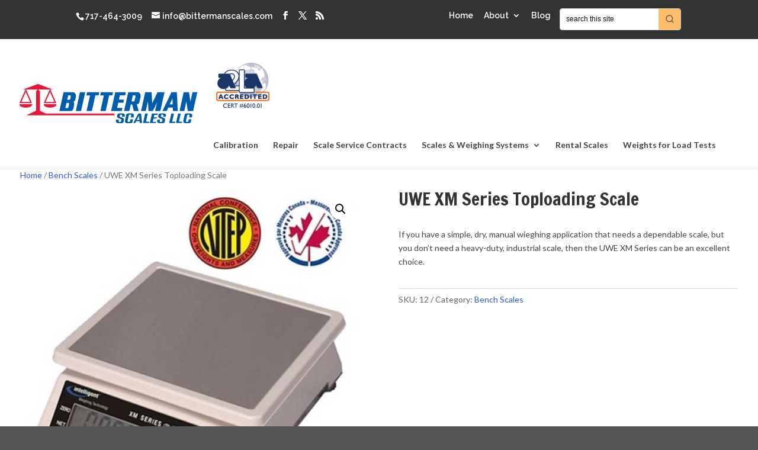

--- FILE ---
content_type: text/html; charset=utf-8
request_url: https://www.google.com/recaptcha/api2/anchor?ar=1&k=6LelSIwUAAAAAAS4FJ3AXTjE5Jydqf9GYs82Q6Hx&co=aHR0cHM6Ly93d3cuYml0dGVybWFuc2NhbGVzLmNvbTo0NDM.&hl=en&v=PoyoqOPhxBO7pBk68S4YbpHZ&size=normal&anchor-ms=20000&execute-ms=30000&cb=9eyldhkn3y98
body_size: 49453
content:
<!DOCTYPE HTML><html dir="ltr" lang="en"><head><meta http-equiv="Content-Type" content="text/html; charset=UTF-8">
<meta http-equiv="X-UA-Compatible" content="IE=edge">
<title>reCAPTCHA</title>
<style type="text/css">
/* cyrillic-ext */
@font-face {
  font-family: 'Roboto';
  font-style: normal;
  font-weight: 400;
  font-stretch: 100%;
  src: url(//fonts.gstatic.com/s/roboto/v48/KFO7CnqEu92Fr1ME7kSn66aGLdTylUAMa3GUBHMdazTgWw.woff2) format('woff2');
  unicode-range: U+0460-052F, U+1C80-1C8A, U+20B4, U+2DE0-2DFF, U+A640-A69F, U+FE2E-FE2F;
}
/* cyrillic */
@font-face {
  font-family: 'Roboto';
  font-style: normal;
  font-weight: 400;
  font-stretch: 100%;
  src: url(//fonts.gstatic.com/s/roboto/v48/KFO7CnqEu92Fr1ME7kSn66aGLdTylUAMa3iUBHMdazTgWw.woff2) format('woff2');
  unicode-range: U+0301, U+0400-045F, U+0490-0491, U+04B0-04B1, U+2116;
}
/* greek-ext */
@font-face {
  font-family: 'Roboto';
  font-style: normal;
  font-weight: 400;
  font-stretch: 100%;
  src: url(//fonts.gstatic.com/s/roboto/v48/KFO7CnqEu92Fr1ME7kSn66aGLdTylUAMa3CUBHMdazTgWw.woff2) format('woff2');
  unicode-range: U+1F00-1FFF;
}
/* greek */
@font-face {
  font-family: 'Roboto';
  font-style: normal;
  font-weight: 400;
  font-stretch: 100%;
  src: url(//fonts.gstatic.com/s/roboto/v48/KFO7CnqEu92Fr1ME7kSn66aGLdTylUAMa3-UBHMdazTgWw.woff2) format('woff2');
  unicode-range: U+0370-0377, U+037A-037F, U+0384-038A, U+038C, U+038E-03A1, U+03A3-03FF;
}
/* math */
@font-face {
  font-family: 'Roboto';
  font-style: normal;
  font-weight: 400;
  font-stretch: 100%;
  src: url(//fonts.gstatic.com/s/roboto/v48/KFO7CnqEu92Fr1ME7kSn66aGLdTylUAMawCUBHMdazTgWw.woff2) format('woff2');
  unicode-range: U+0302-0303, U+0305, U+0307-0308, U+0310, U+0312, U+0315, U+031A, U+0326-0327, U+032C, U+032F-0330, U+0332-0333, U+0338, U+033A, U+0346, U+034D, U+0391-03A1, U+03A3-03A9, U+03B1-03C9, U+03D1, U+03D5-03D6, U+03F0-03F1, U+03F4-03F5, U+2016-2017, U+2034-2038, U+203C, U+2040, U+2043, U+2047, U+2050, U+2057, U+205F, U+2070-2071, U+2074-208E, U+2090-209C, U+20D0-20DC, U+20E1, U+20E5-20EF, U+2100-2112, U+2114-2115, U+2117-2121, U+2123-214F, U+2190, U+2192, U+2194-21AE, U+21B0-21E5, U+21F1-21F2, U+21F4-2211, U+2213-2214, U+2216-22FF, U+2308-230B, U+2310, U+2319, U+231C-2321, U+2336-237A, U+237C, U+2395, U+239B-23B7, U+23D0, U+23DC-23E1, U+2474-2475, U+25AF, U+25B3, U+25B7, U+25BD, U+25C1, U+25CA, U+25CC, U+25FB, U+266D-266F, U+27C0-27FF, U+2900-2AFF, U+2B0E-2B11, U+2B30-2B4C, U+2BFE, U+3030, U+FF5B, U+FF5D, U+1D400-1D7FF, U+1EE00-1EEFF;
}
/* symbols */
@font-face {
  font-family: 'Roboto';
  font-style: normal;
  font-weight: 400;
  font-stretch: 100%;
  src: url(//fonts.gstatic.com/s/roboto/v48/KFO7CnqEu92Fr1ME7kSn66aGLdTylUAMaxKUBHMdazTgWw.woff2) format('woff2');
  unicode-range: U+0001-000C, U+000E-001F, U+007F-009F, U+20DD-20E0, U+20E2-20E4, U+2150-218F, U+2190, U+2192, U+2194-2199, U+21AF, U+21E6-21F0, U+21F3, U+2218-2219, U+2299, U+22C4-22C6, U+2300-243F, U+2440-244A, U+2460-24FF, U+25A0-27BF, U+2800-28FF, U+2921-2922, U+2981, U+29BF, U+29EB, U+2B00-2BFF, U+4DC0-4DFF, U+FFF9-FFFB, U+10140-1018E, U+10190-1019C, U+101A0, U+101D0-101FD, U+102E0-102FB, U+10E60-10E7E, U+1D2C0-1D2D3, U+1D2E0-1D37F, U+1F000-1F0FF, U+1F100-1F1AD, U+1F1E6-1F1FF, U+1F30D-1F30F, U+1F315, U+1F31C, U+1F31E, U+1F320-1F32C, U+1F336, U+1F378, U+1F37D, U+1F382, U+1F393-1F39F, U+1F3A7-1F3A8, U+1F3AC-1F3AF, U+1F3C2, U+1F3C4-1F3C6, U+1F3CA-1F3CE, U+1F3D4-1F3E0, U+1F3ED, U+1F3F1-1F3F3, U+1F3F5-1F3F7, U+1F408, U+1F415, U+1F41F, U+1F426, U+1F43F, U+1F441-1F442, U+1F444, U+1F446-1F449, U+1F44C-1F44E, U+1F453, U+1F46A, U+1F47D, U+1F4A3, U+1F4B0, U+1F4B3, U+1F4B9, U+1F4BB, U+1F4BF, U+1F4C8-1F4CB, U+1F4D6, U+1F4DA, U+1F4DF, U+1F4E3-1F4E6, U+1F4EA-1F4ED, U+1F4F7, U+1F4F9-1F4FB, U+1F4FD-1F4FE, U+1F503, U+1F507-1F50B, U+1F50D, U+1F512-1F513, U+1F53E-1F54A, U+1F54F-1F5FA, U+1F610, U+1F650-1F67F, U+1F687, U+1F68D, U+1F691, U+1F694, U+1F698, U+1F6AD, U+1F6B2, U+1F6B9-1F6BA, U+1F6BC, U+1F6C6-1F6CF, U+1F6D3-1F6D7, U+1F6E0-1F6EA, U+1F6F0-1F6F3, U+1F6F7-1F6FC, U+1F700-1F7FF, U+1F800-1F80B, U+1F810-1F847, U+1F850-1F859, U+1F860-1F887, U+1F890-1F8AD, U+1F8B0-1F8BB, U+1F8C0-1F8C1, U+1F900-1F90B, U+1F93B, U+1F946, U+1F984, U+1F996, U+1F9E9, U+1FA00-1FA6F, U+1FA70-1FA7C, U+1FA80-1FA89, U+1FA8F-1FAC6, U+1FACE-1FADC, U+1FADF-1FAE9, U+1FAF0-1FAF8, U+1FB00-1FBFF;
}
/* vietnamese */
@font-face {
  font-family: 'Roboto';
  font-style: normal;
  font-weight: 400;
  font-stretch: 100%;
  src: url(//fonts.gstatic.com/s/roboto/v48/KFO7CnqEu92Fr1ME7kSn66aGLdTylUAMa3OUBHMdazTgWw.woff2) format('woff2');
  unicode-range: U+0102-0103, U+0110-0111, U+0128-0129, U+0168-0169, U+01A0-01A1, U+01AF-01B0, U+0300-0301, U+0303-0304, U+0308-0309, U+0323, U+0329, U+1EA0-1EF9, U+20AB;
}
/* latin-ext */
@font-face {
  font-family: 'Roboto';
  font-style: normal;
  font-weight: 400;
  font-stretch: 100%;
  src: url(//fonts.gstatic.com/s/roboto/v48/KFO7CnqEu92Fr1ME7kSn66aGLdTylUAMa3KUBHMdazTgWw.woff2) format('woff2');
  unicode-range: U+0100-02BA, U+02BD-02C5, U+02C7-02CC, U+02CE-02D7, U+02DD-02FF, U+0304, U+0308, U+0329, U+1D00-1DBF, U+1E00-1E9F, U+1EF2-1EFF, U+2020, U+20A0-20AB, U+20AD-20C0, U+2113, U+2C60-2C7F, U+A720-A7FF;
}
/* latin */
@font-face {
  font-family: 'Roboto';
  font-style: normal;
  font-weight: 400;
  font-stretch: 100%;
  src: url(//fonts.gstatic.com/s/roboto/v48/KFO7CnqEu92Fr1ME7kSn66aGLdTylUAMa3yUBHMdazQ.woff2) format('woff2');
  unicode-range: U+0000-00FF, U+0131, U+0152-0153, U+02BB-02BC, U+02C6, U+02DA, U+02DC, U+0304, U+0308, U+0329, U+2000-206F, U+20AC, U+2122, U+2191, U+2193, U+2212, U+2215, U+FEFF, U+FFFD;
}
/* cyrillic-ext */
@font-face {
  font-family: 'Roboto';
  font-style: normal;
  font-weight: 500;
  font-stretch: 100%;
  src: url(//fonts.gstatic.com/s/roboto/v48/KFO7CnqEu92Fr1ME7kSn66aGLdTylUAMa3GUBHMdazTgWw.woff2) format('woff2');
  unicode-range: U+0460-052F, U+1C80-1C8A, U+20B4, U+2DE0-2DFF, U+A640-A69F, U+FE2E-FE2F;
}
/* cyrillic */
@font-face {
  font-family: 'Roboto';
  font-style: normal;
  font-weight: 500;
  font-stretch: 100%;
  src: url(//fonts.gstatic.com/s/roboto/v48/KFO7CnqEu92Fr1ME7kSn66aGLdTylUAMa3iUBHMdazTgWw.woff2) format('woff2');
  unicode-range: U+0301, U+0400-045F, U+0490-0491, U+04B0-04B1, U+2116;
}
/* greek-ext */
@font-face {
  font-family: 'Roboto';
  font-style: normal;
  font-weight: 500;
  font-stretch: 100%;
  src: url(//fonts.gstatic.com/s/roboto/v48/KFO7CnqEu92Fr1ME7kSn66aGLdTylUAMa3CUBHMdazTgWw.woff2) format('woff2');
  unicode-range: U+1F00-1FFF;
}
/* greek */
@font-face {
  font-family: 'Roboto';
  font-style: normal;
  font-weight: 500;
  font-stretch: 100%;
  src: url(//fonts.gstatic.com/s/roboto/v48/KFO7CnqEu92Fr1ME7kSn66aGLdTylUAMa3-UBHMdazTgWw.woff2) format('woff2');
  unicode-range: U+0370-0377, U+037A-037F, U+0384-038A, U+038C, U+038E-03A1, U+03A3-03FF;
}
/* math */
@font-face {
  font-family: 'Roboto';
  font-style: normal;
  font-weight: 500;
  font-stretch: 100%;
  src: url(//fonts.gstatic.com/s/roboto/v48/KFO7CnqEu92Fr1ME7kSn66aGLdTylUAMawCUBHMdazTgWw.woff2) format('woff2');
  unicode-range: U+0302-0303, U+0305, U+0307-0308, U+0310, U+0312, U+0315, U+031A, U+0326-0327, U+032C, U+032F-0330, U+0332-0333, U+0338, U+033A, U+0346, U+034D, U+0391-03A1, U+03A3-03A9, U+03B1-03C9, U+03D1, U+03D5-03D6, U+03F0-03F1, U+03F4-03F5, U+2016-2017, U+2034-2038, U+203C, U+2040, U+2043, U+2047, U+2050, U+2057, U+205F, U+2070-2071, U+2074-208E, U+2090-209C, U+20D0-20DC, U+20E1, U+20E5-20EF, U+2100-2112, U+2114-2115, U+2117-2121, U+2123-214F, U+2190, U+2192, U+2194-21AE, U+21B0-21E5, U+21F1-21F2, U+21F4-2211, U+2213-2214, U+2216-22FF, U+2308-230B, U+2310, U+2319, U+231C-2321, U+2336-237A, U+237C, U+2395, U+239B-23B7, U+23D0, U+23DC-23E1, U+2474-2475, U+25AF, U+25B3, U+25B7, U+25BD, U+25C1, U+25CA, U+25CC, U+25FB, U+266D-266F, U+27C0-27FF, U+2900-2AFF, U+2B0E-2B11, U+2B30-2B4C, U+2BFE, U+3030, U+FF5B, U+FF5D, U+1D400-1D7FF, U+1EE00-1EEFF;
}
/* symbols */
@font-face {
  font-family: 'Roboto';
  font-style: normal;
  font-weight: 500;
  font-stretch: 100%;
  src: url(//fonts.gstatic.com/s/roboto/v48/KFO7CnqEu92Fr1ME7kSn66aGLdTylUAMaxKUBHMdazTgWw.woff2) format('woff2');
  unicode-range: U+0001-000C, U+000E-001F, U+007F-009F, U+20DD-20E0, U+20E2-20E4, U+2150-218F, U+2190, U+2192, U+2194-2199, U+21AF, U+21E6-21F0, U+21F3, U+2218-2219, U+2299, U+22C4-22C6, U+2300-243F, U+2440-244A, U+2460-24FF, U+25A0-27BF, U+2800-28FF, U+2921-2922, U+2981, U+29BF, U+29EB, U+2B00-2BFF, U+4DC0-4DFF, U+FFF9-FFFB, U+10140-1018E, U+10190-1019C, U+101A0, U+101D0-101FD, U+102E0-102FB, U+10E60-10E7E, U+1D2C0-1D2D3, U+1D2E0-1D37F, U+1F000-1F0FF, U+1F100-1F1AD, U+1F1E6-1F1FF, U+1F30D-1F30F, U+1F315, U+1F31C, U+1F31E, U+1F320-1F32C, U+1F336, U+1F378, U+1F37D, U+1F382, U+1F393-1F39F, U+1F3A7-1F3A8, U+1F3AC-1F3AF, U+1F3C2, U+1F3C4-1F3C6, U+1F3CA-1F3CE, U+1F3D4-1F3E0, U+1F3ED, U+1F3F1-1F3F3, U+1F3F5-1F3F7, U+1F408, U+1F415, U+1F41F, U+1F426, U+1F43F, U+1F441-1F442, U+1F444, U+1F446-1F449, U+1F44C-1F44E, U+1F453, U+1F46A, U+1F47D, U+1F4A3, U+1F4B0, U+1F4B3, U+1F4B9, U+1F4BB, U+1F4BF, U+1F4C8-1F4CB, U+1F4D6, U+1F4DA, U+1F4DF, U+1F4E3-1F4E6, U+1F4EA-1F4ED, U+1F4F7, U+1F4F9-1F4FB, U+1F4FD-1F4FE, U+1F503, U+1F507-1F50B, U+1F50D, U+1F512-1F513, U+1F53E-1F54A, U+1F54F-1F5FA, U+1F610, U+1F650-1F67F, U+1F687, U+1F68D, U+1F691, U+1F694, U+1F698, U+1F6AD, U+1F6B2, U+1F6B9-1F6BA, U+1F6BC, U+1F6C6-1F6CF, U+1F6D3-1F6D7, U+1F6E0-1F6EA, U+1F6F0-1F6F3, U+1F6F7-1F6FC, U+1F700-1F7FF, U+1F800-1F80B, U+1F810-1F847, U+1F850-1F859, U+1F860-1F887, U+1F890-1F8AD, U+1F8B0-1F8BB, U+1F8C0-1F8C1, U+1F900-1F90B, U+1F93B, U+1F946, U+1F984, U+1F996, U+1F9E9, U+1FA00-1FA6F, U+1FA70-1FA7C, U+1FA80-1FA89, U+1FA8F-1FAC6, U+1FACE-1FADC, U+1FADF-1FAE9, U+1FAF0-1FAF8, U+1FB00-1FBFF;
}
/* vietnamese */
@font-face {
  font-family: 'Roboto';
  font-style: normal;
  font-weight: 500;
  font-stretch: 100%;
  src: url(//fonts.gstatic.com/s/roboto/v48/KFO7CnqEu92Fr1ME7kSn66aGLdTylUAMa3OUBHMdazTgWw.woff2) format('woff2');
  unicode-range: U+0102-0103, U+0110-0111, U+0128-0129, U+0168-0169, U+01A0-01A1, U+01AF-01B0, U+0300-0301, U+0303-0304, U+0308-0309, U+0323, U+0329, U+1EA0-1EF9, U+20AB;
}
/* latin-ext */
@font-face {
  font-family: 'Roboto';
  font-style: normal;
  font-weight: 500;
  font-stretch: 100%;
  src: url(//fonts.gstatic.com/s/roboto/v48/KFO7CnqEu92Fr1ME7kSn66aGLdTylUAMa3KUBHMdazTgWw.woff2) format('woff2');
  unicode-range: U+0100-02BA, U+02BD-02C5, U+02C7-02CC, U+02CE-02D7, U+02DD-02FF, U+0304, U+0308, U+0329, U+1D00-1DBF, U+1E00-1E9F, U+1EF2-1EFF, U+2020, U+20A0-20AB, U+20AD-20C0, U+2113, U+2C60-2C7F, U+A720-A7FF;
}
/* latin */
@font-face {
  font-family: 'Roboto';
  font-style: normal;
  font-weight: 500;
  font-stretch: 100%;
  src: url(//fonts.gstatic.com/s/roboto/v48/KFO7CnqEu92Fr1ME7kSn66aGLdTylUAMa3yUBHMdazQ.woff2) format('woff2');
  unicode-range: U+0000-00FF, U+0131, U+0152-0153, U+02BB-02BC, U+02C6, U+02DA, U+02DC, U+0304, U+0308, U+0329, U+2000-206F, U+20AC, U+2122, U+2191, U+2193, U+2212, U+2215, U+FEFF, U+FFFD;
}
/* cyrillic-ext */
@font-face {
  font-family: 'Roboto';
  font-style: normal;
  font-weight: 900;
  font-stretch: 100%;
  src: url(//fonts.gstatic.com/s/roboto/v48/KFO7CnqEu92Fr1ME7kSn66aGLdTylUAMa3GUBHMdazTgWw.woff2) format('woff2');
  unicode-range: U+0460-052F, U+1C80-1C8A, U+20B4, U+2DE0-2DFF, U+A640-A69F, U+FE2E-FE2F;
}
/* cyrillic */
@font-face {
  font-family: 'Roboto';
  font-style: normal;
  font-weight: 900;
  font-stretch: 100%;
  src: url(//fonts.gstatic.com/s/roboto/v48/KFO7CnqEu92Fr1ME7kSn66aGLdTylUAMa3iUBHMdazTgWw.woff2) format('woff2');
  unicode-range: U+0301, U+0400-045F, U+0490-0491, U+04B0-04B1, U+2116;
}
/* greek-ext */
@font-face {
  font-family: 'Roboto';
  font-style: normal;
  font-weight: 900;
  font-stretch: 100%;
  src: url(//fonts.gstatic.com/s/roboto/v48/KFO7CnqEu92Fr1ME7kSn66aGLdTylUAMa3CUBHMdazTgWw.woff2) format('woff2');
  unicode-range: U+1F00-1FFF;
}
/* greek */
@font-face {
  font-family: 'Roboto';
  font-style: normal;
  font-weight: 900;
  font-stretch: 100%;
  src: url(//fonts.gstatic.com/s/roboto/v48/KFO7CnqEu92Fr1ME7kSn66aGLdTylUAMa3-UBHMdazTgWw.woff2) format('woff2');
  unicode-range: U+0370-0377, U+037A-037F, U+0384-038A, U+038C, U+038E-03A1, U+03A3-03FF;
}
/* math */
@font-face {
  font-family: 'Roboto';
  font-style: normal;
  font-weight: 900;
  font-stretch: 100%;
  src: url(//fonts.gstatic.com/s/roboto/v48/KFO7CnqEu92Fr1ME7kSn66aGLdTylUAMawCUBHMdazTgWw.woff2) format('woff2');
  unicode-range: U+0302-0303, U+0305, U+0307-0308, U+0310, U+0312, U+0315, U+031A, U+0326-0327, U+032C, U+032F-0330, U+0332-0333, U+0338, U+033A, U+0346, U+034D, U+0391-03A1, U+03A3-03A9, U+03B1-03C9, U+03D1, U+03D5-03D6, U+03F0-03F1, U+03F4-03F5, U+2016-2017, U+2034-2038, U+203C, U+2040, U+2043, U+2047, U+2050, U+2057, U+205F, U+2070-2071, U+2074-208E, U+2090-209C, U+20D0-20DC, U+20E1, U+20E5-20EF, U+2100-2112, U+2114-2115, U+2117-2121, U+2123-214F, U+2190, U+2192, U+2194-21AE, U+21B0-21E5, U+21F1-21F2, U+21F4-2211, U+2213-2214, U+2216-22FF, U+2308-230B, U+2310, U+2319, U+231C-2321, U+2336-237A, U+237C, U+2395, U+239B-23B7, U+23D0, U+23DC-23E1, U+2474-2475, U+25AF, U+25B3, U+25B7, U+25BD, U+25C1, U+25CA, U+25CC, U+25FB, U+266D-266F, U+27C0-27FF, U+2900-2AFF, U+2B0E-2B11, U+2B30-2B4C, U+2BFE, U+3030, U+FF5B, U+FF5D, U+1D400-1D7FF, U+1EE00-1EEFF;
}
/* symbols */
@font-face {
  font-family: 'Roboto';
  font-style: normal;
  font-weight: 900;
  font-stretch: 100%;
  src: url(//fonts.gstatic.com/s/roboto/v48/KFO7CnqEu92Fr1ME7kSn66aGLdTylUAMaxKUBHMdazTgWw.woff2) format('woff2');
  unicode-range: U+0001-000C, U+000E-001F, U+007F-009F, U+20DD-20E0, U+20E2-20E4, U+2150-218F, U+2190, U+2192, U+2194-2199, U+21AF, U+21E6-21F0, U+21F3, U+2218-2219, U+2299, U+22C4-22C6, U+2300-243F, U+2440-244A, U+2460-24FF, U+25A0-27BF, U+2800-28FF, U+2921-2922, U+2981, U+29BF, U+29EB, U+2B00-2BFF, U+4DC0-4DFF, U+FFF9-FFFB, U+10140-1018E, U+10190-1019C, U+101A0, U+101D0-101FD, U+102E0-102FB, U+10E60-10E7E, U+1D2C0-1D2D3, U+1D2E0-1D37F, U+1F000-1F0FF, U+1F100-1F1AD, U+1F1E6-1F1FF, U+1F30D-1F30F, U+1F315, U+1F31C, U+1F31E, U+1F320-1F32C, U+1F336, U+1F378, U+1F37D, U+1F382, U+1F393-1F39F, U+1F3A7-1F3A8, U+1F3AC-1F3AF, U+1F3C2, U+1F3C4-1F3C6, U+1F3CA-1F3CE, U+1F3D4-1F3E0, U+1F3ED, U+1F3F1-1F3F3, U+1F3F5-1F3F7, U+1F408, U+1F415, U+1F41F, U+1F426, U+1F43F, U+1F441-1F442, U+1F444, U+1F446-1F449, U+1F44C-1F44E, U+1F453, U+1F46A, U+1F47D, U+1F4A3, U+1F4B0, U+1F4B3, U+1F4B9, U+1F4BB, U+1F4BF, U+1F4C8-1F4CB, U+1F4D6, U+1F4DA, U+1F4DF, U+1F4E3-1F4E6, U+1F4EA-1F4ED, U+1F4F7, U+1F4F9-1F4FB, U+1F4FD-1F4FE, U+1F503, U+1F507-1F50B, U+1F50D, U+1F512-1F513, U+1F53E-1F54A, U+1F54F-1F5FA, U+1F610, U+1F650-1F67F, U+1F687, U+1F68D, U+1F691, U+1F694, U+1F698, U+1F6AD, U+1F6B2, U+1F6B9-1F6BA, U+1F6BC, U+1F6C6-1F6CF, U+1F6D3-1F6D7, U+1F6E0-1F6EA, U+1F6F0-1F6F3, U+1F6F7-1F6FC, U+1F700-1F7FF, U+1F800-1F80B, U+1F810-1F847, U+1F850-1F859, U+1F860-1F887, U+1F890-1F8AD, U+1F8B0-1F8BB, U+1F8C0-1F8C1, U+1F900-1F90B, U+1F93B, U+1F946, U+1F984, U+1F996, U+1F9E9, U+1FA00-1FA6F, U+1FA70-1FA7C, U+1FA80-1FA89, U+1FA8F-1FAC6, U+1FACE-1FADC, U+1FADF-1FAE9, U+1FAF0-1FAF8, U+1FB00-1FBFF;
}
/* vietnamese */
@font-face {
  font-family: 'Roboto';
  font-style: normal;
  font-weight: 900;
  font-stretch: 100%;
  src: url(//fonts.gstatic.com/s/roboto/v48/KFO7CnqEu92Fr1ME7kSn66aGLdTylUAMa3OUBHMdazTgWw.woff2) format('woff2');
  unicode-range: U+0102-0103, U+0110-0111, U+0128-0129, U+0168-0169, U+01A0-01A1, U+01AF-01B0, U+0300-0301, U+0303-0304, U+0308-0309, U+0323, U+0329, U+1EA0-1EF9, U+20AB;
}
/* latin-ext */
@font-face {
  font-family: 'Roboto';
  font-style: normal;
  font-weight: 900;
  font-stretch: 100%;
  src: url(//fonts.gstatic.com/s/roboto/v48/KFO7CnqEu92Fr1ME7kSn66aGLdTylUAMa3KUBHMdazTgWw.woff2) format('woff2');
  unicode-range: U+0100-02BA, U+02BD-02C5, U+02C7-02CC, U+02CE-02D7, U+02DD-02FF, U+0304, U+0308, U+0329, U+1D00-1DBF, U+1E00-1E9F, U+1EF2-1EFF, U+2020, U+20A0-20AB, U+20AD-20C0, U+2113, U+2C60-2C7F, U+A720-A7FF;
}
/* latin */
@font-face {
  font-family: 'Roboto';
  font-style: normal;
  font-weight: 900;
  font-stretch: 100%;
  src: url(//fonts.gstatic.com/s/roboto/v48/KFO7CnqEu92Fr1ME7kSn66aGLdTylUAMa3yUBHMdazQ.woff2) format('woff2');
  unicode-range: U+0000-00FF, U+0131, U+0152-0153, U+02BB-02BC, U+02C6, U+02DA, U+02DC, U+0304, U+0308, U+0329, U+2000-206F, U+20AC, U+2122, U+2191, U+2193, U+2212, U+2215, U+FEFF, U+FFFD;
}

</style>
<link rel="stylesheet" type="text/css" href="https://www.gstatic.com/recaptcha/releases/PoyoqOPhxBO7pBk68S4YbpHZ/styles__ltr.css">
<script nonce="1OYivCLE_IHUNgqpDO_3pQ" type="text/javascript">window['__recaptcha_api'] = 'https://www.google.com/recaptcha/api2/';</script>
<script type="text/javascript" src="https://www.gstatic.com/recaptcha/releases/PoyoqOPhxBO7pBk68S4YbpHZ/recaptcha__en.js" nonce="1OYivCLE_IHUNgqpDO_3pQ">
      
    </script></head>
<body><div id="rc-anchor-alert" class="rc-anchor-alert"></div>
<input type="hidden" id="recaptcha-token" value="[base64]">
<script type="text/javascript" nonce="1OYivCLE_IHUNgqpDO_3pQ">
      recaptcha.anchor.Main.init("[\x22ainput\x22,[\x22bgdata\x22,\x22\x22,\[base64]/[base64]/[base64]/[base64]/[base64]/UltsKytdPUU6KEU8MjA0OD9SW2wrK109RT4+NnwxOTI6KChFJjY0NTEyKT09NTUyOTYmJk0rMTxjLmxlbmd0aCYmKGMuY2hhckNvZGVBdChNKzEpJjY0NTEyKT09NTYzMjA/[base64]/[base64]/[base64]/[base64]/[base64]/[base64]/[base64]\x22,\[base64]\x22,\x22cMKJw40gw5V3IAENJ2ZLw7vCjcO1SGBTB8O6w7DCosOywq5WwofDolBlFcKow5JqPwTCvMK8w4HDm3vDsAfDncKIw7VrQRNEw7EGw6PDmMKCw4lVwrfDtT41wpjCusOOKmRdwo1nw5ETw6Qmwoc/NMOhw690RWAAMVbCv0MKAVcfwpDCkk9HMl7DjzLDj8K7DMOjT0jCi1RxKsKnwpPChS8ew4nCvjHCvsOSU8KjPEQjR8KGwpAFw6IVW8O2Q8OmNxLDr8KXeXg3wpDCvkhMPMOgw5zCm8Odw63DrsK0w7pYw44MwrBcw7d0w4LCvHBwwqJPCBjCv8OvdMOowpl2w7/DqDZGw6tfw6nDiWDDrTTCicKTwotUB8OfJsKfJBjCtMKaX8Kww6Flw6LCnw9iwooHNmnDrzhkw4w5BAZNZH/CrcK/wq3Dp8ODcB9jwoLCpm8vVMO9FANEw49TwpvCj07CnXjDsUzCgcO3wosEw5dBwqHCgMOebcOIdAXCh8K4wqYiw7hWw7dqw7VRw4QSwqRaw5QDFUJXw542G2UZdy/[base64]/aBPCtcKfw6s6wpzCn8KOwowTwrtjw4pgDMKvw4MBW8Kjw4A0LXHDvSFeMDjCk1vCkAoHw7HCiR7DhMKuw4rCkjEqU8Kka1cJfsOaW8O6wofDgcOdw5Igw4fCjsO1WHPDplNLwo7Do253RcKowoNWwp3Cpz/CjWlxbDcZw4LDmcOOw6J4wqcqw7DDqMKoFAjDhsKiwrQZwrk3GMOXVxLCuMOfwrnCtMObwqvDi3wCw4DDuAUwwoMHQBLCksO/NSBmWD42AcOWVMOyL1BgN8KUw6rDp2ZVwo84EHfDj3RSw6rCr2bDlcK2PQZ1w5LCiWdcwoPCpBtLbFPDmBrCpgrCqMObwpjDtcOLf3PDsB/[base64]/Dp8Otw6nCkBDDigpkIAk8KWLCv0XCq8KCQDNtwp3DlMK/dwoFLMOrBGkiwrZ3w797M8Ohw4nCnk4rw5t7MBnDsAvDp8Orw6JaEsOpccOvwrVGeBDDtsKlwpDDlcKiwrvDp8KTWQrCh8KzLcKdw79LU3F7CzLDncKJw6DDgMKvwo3Dj2VsIlddARfCq8KjfcOeBcKNw5bDrcO0wpNTeMKBY8Kzw4vDhMOywp/Dgh0uFMKWOD42EMOow70ydMKefsKFwoLCt8KzDQRBAF7DlsK+UMKwLmULS2bDmMO4PXBUFjVJw5g1w7swM8OmwrJwwrTDhA9eRlrCrMKrw7cpwpAFJA9AwpHDisKfPsKzeBDClMO8w5TCp8KCw6vDnMKCw7rChnrChcKbwoR9wpTCv8KLP0jCgB1/X8KOwq3Dm8O7wqoZw5pIcMOgw7R6RsOgTMOuw4DDkBM5w4PDjcOYT8OEwqAvKQdIw4ptw7TCq8OYwqbCtR7CjcO7axzDo8OswoHDkB4Vw5MOwqxtSMKOw6sPwrvCghc3QS9swoHDgBjCr38EwppwwqbDqcKGBMKlwqwvw7Noa8Okw6tnwqIww73DjE/CmsKrw6RYCgBBw4VPPRzDg3zDpFREJCVsw75BM3RZwqsXAsO8NMKnwrnDsU/[base64]/WsKow78wwpFUwqfCucKCwqjCosK8wr8Kwo/[base64]/Ci2XDrcKNeUnCsA4VPDzDkn3Dh8Opw7ICR3dnIMOtw6/[base64]/[base64]/DhRbCnsOoI8KPwrnCpsO/[base64]/a8KFOkjDvDfCoBYPBAbDsw1cLMO4UD/DoMO9w45iGmnCnUfDpBDCncOUMMKWO8KGw5bDkcKFwoQRI1RIw6vCt8OfM8KlLgAvw5ETw6nDjDcGw6fCucKowqHCvsO7w6gQC21YE8OQesKLw5fCpMOUABfDhcKIw48AbsKIwqhVw6ozw4DCpcOWNMKtJ3pafcKpcUbClsKfLWciwoU/wp1Ad8OkasKPNTRJw6YQw7rCisKoZjHDgcKQworDplcIDMODfEQdIcOxUCfDkcO4PMKZOcKBOVnDm3bCrsOkcXNkRxVvw7I9bit6w7jChFLCmD/DiVbCpQVtMcOvHG55w4VxworCvsOuw4jDhsK5VjxPwq3Dgw5Mw7ciFj5wehPCqzzCtFLCn8OVwrE4w7bDhcO/[base64]/Dt0UxLsKcw64NI8OewqvClEolwqXDrsORQzBTwoMgecOOCsKwwp5sEELCqWBbW8OFAQ7CjcKWBsKAH0DDs2zDkMOMYQsXw4h2wpvCqS/CojjCjB7Cm8O4w4rCisOPOsO7w5V8DMOVw6YLwqssb8OsDSPCvwQmwrjDjMK1w4HDk3/Cr3jClBlDA8O0TMO8DynDk8O8wpZIw60nWinCsRHCocOswpTCsMKKwrvCvcKCw63CimjDjSIYFijCsHFmw4jDlMKqFWYyGVZ1w5/DqcOEw50rSMOxQ8O1UH8bwo3DiMOjwofClcO8UjbCncO3w4F2w7zDsEczDsKcw6ltCR/DisOoFcOcL1bCgGMISUIXeMObYcK2wqUHF8OgwojCkRNpw7fCocOCw53Dk8KAwrHCl8ORbcKCV8Kjw6d1WcKGw7tTEcOSw7vCrsK2RcOrwpQ4CcK2wpRHwrzCosKXM8OkLXXDl1oBTsKSwpgTwo1Tw5sBw7xcwo/CnDJ/esKlCsOPwqlEwpDDnsO5J8K+TgzDhcK9w5zDhcKpwowaBMKew6/DvzwQB8OHwpIjVi5gIMOBwp9gPjxFwrMuwr9XwqPDocO0w4NTw5Ygw6PCghcKYMO/w5/DjMKpw77CiFfDgsKvKRcXw5FvacKkw41+dnXCnkzCvAkywrvDoz3DnFLCisKjb8OVwr1GwoTCpn/ChUvCv8KMJTDDpsOAQMKIw6/CmS9hACzCucOLOQPCq1R/[base64]/[base64]/[base64]/CkG0DTMO7w7hcw4XDqsOwDUVmw6fDp1I/[base64]/Cs8OVwpzDrcO1wonDhEQeVTsvTw9mH8K0w5RqRjrDvMK2H8ODRxXCilTCnTzCh8Kvw7zCuHTDhcKZw6fDs8OCVMKSI8K2OWLCrkctasOlw4bDssK2w4LDtcK/wqUuwrpbw4LClsK3aMKJw4zCm3TCm8ObSnXDgsKnwp4nPVjCu8K7LcOvB8KWw73CvMKqTRbCoQ7CmcK7w5BhwrJGw5I+VBkjLjMowp3CnjTDrgR4YD9Mwo4PfhQvPcO+I2ATw6h3GzgYw7UpMcKRLcKPRB7DljzDpcKDw7/Dv3bCv8OoYzkpGX/Cp8K5w6nDicK9Q8OMOMOVw6/CsRvDusKxKnDCjcKaL8OzwqrDnMOwXizCpCnCrGHDp8OMV8OnacOQe8OLwrk3UcOHw7/[base64]/DuywRYBLCvsK6wq49GW5Sw7nCsgN/[base64]/CkmzCl8K1w4/[base64]/[base64]/eHPCnU3DnwHDlMOHw5hrwrfDqgclw796wrJrMcKMw4jCqwjCpcKEM8KZaQ1kE8OUMRfCncOEMSdBEcKzFsKxw7ZAwrPCsRphEsOfwrErZSPDosKPw6rDncKSwpZVw4LCuUAaa8K3woJuWDDDlsOcQsOPwpvDl8O7bsOnN8KHw6tkHHM/[base64]/[base64]/DjzfDvsOJEMK+N8KVIDdgw7bDrEfCtcOSGsONVMKbGwVzQ8OcbsOxfBXDsSRBBMKYwq7DqsOUw5HClnJGw4I6w6stw7MMwrzChxrCjiwBw7nDrynCoMO2dDMaw6NXwrspwqMvQMKlwrowQsKGwpfCocOyB8Kkf3NGw6LDjcOGEjpEX0LCgMKlwo/CiwDDu0HCqsOFCB7DqcOhw47CnhIif8O2wpQAfC4KcsOAw4LDqQLDnSoPw5VKPcOfVzhPwq3CosORR3AHQxXDoMKLEHvCkB3Ch8KFS8OJVXk/wrZaQ8KywprCuSxCP8OhZMKnHkjDosOYwoRowpTDm3nCucOZwo0dTXMRw4XDhcOpwr9Vw780I8OPayV3w57DgcKQD3fDsy3DpTlYTcOLw4t1HcKyZF0qw5jDkjo1QcKta8KbwqDDlcOjTsK2wobDuBXCkcO4Dkc+Xi81bELDlRDDqcKkOsOIH8OJcjvDuUB0MQJ/[base64]/XMOATjfDmlrDvsKvL8KWK8K0w4xjw512SMOHw70+w4lLw4o+X8ODw4/DpsKhew5awqILwq7Di8KDJMOzw7jDicORw4dOwrzDhMKUw4fDg8ORFCMwwqV/w6YrGjJ/w6cGAsOvI8OVwqhXwrtnwrXCn8KgwqFzKsKxwrPCksK0PADDlcKTTnVsw6VdPGvDi8OoF8OZwo7DusK4w4rDqT00w6fCtsKgwqQ3w4TCpnzCp8OawpTCpsKzwqMPXx3ClmxUVsObRcKsWMKuOMKwasOtw4FmIADDpcKUXsOzcAhvJsK/w6hIw6PCjMKWwp8Ew5PDr8OHw5XDj2tcUzlWaB5SORzDssO/w7nCqcOZRC1UDjbCksK2P2x1w4IHW394w5R6Y2oMc8Oaw4fDvFIWWMOJNcKHZcKcw4B5w5XDiD1Bw6/DpcOQWsKOO8KbLcOqwpECYC3CnX7CoMKzccO9AC/DmmcRLCtbwpUtw6vDjMKaw4R8Q8KPwpt8w4DCgwdKwo7DozXDuMOUHy5LwrpjHENHw7TCrGXDk8KjC8K6ehYDf8O8wobCmzXCo8KFa8KFwrHCoQzDoVN+P8KiPXfDk8KgwpoLwr/DonfDq3x7w7skcyTDjMKFIMOWw7HDvwFSbxBjdsKSeMKREjnCrsO/DMOWw69JZ8OawqBVacOSwpgDABTDuMOawpHDsMOqw7Z7DjZkw4PCm0gsSiHDpAkqw4h+wqLDiilfwpc0Qntkw5pnwqTDtcKIw43DmHBTwpYCF8KCwqYtBMKpw6PCgMO3a8O/w44vcAQnw4zDhsK0bRzDj8Oxw5h4wrbCgW8Swo8Wd8KZwq7DpsKACcKoRzrCvS08DEzCtMO4PEbDrxfDpcK4wobCtMO3w7AyFTPCl2LDowNGwpc7RMKtJ8OVNVzDtsOhwqAqw7I/[base64]/w77DhQ45MDQSw4zChBhpw4HDisKsw7ENwqcQw5HCncK0ThM+EAPDgnFXaMOgJ8O9dg7CnMOmYA55w4fDvcOCw7nCgybDiMKET34dwo5VwoXCqUnDtsO0w6TCocK+wprDv8K0wqkzRsK7DDxPwpkcdlh+w48mwp7CuMOewqlDM8KuNMO/McKENWvChk3ClT8Jw5XCkMOHYgoyfkfDhiIEARzCi8KsHTTDqSfCgyrCoXhfwp1CYi3DiMOMA8KZwonCh8Kjw77DkGolFcO1XhnDgMOmw5DCvw7CmhjDlsO9a8OPZsKCw7kEwoTCtgpCIXZjw5dIwpNqO0x/eQZIw40Mw4NRw53Dg2gpBW/CgcKfw4pfwpIxw5LClsK8wp/DuMKRDcO/fQJcw5Z1wo0cwqInw7cHwrnDnxjDuH3CjcObwq5Nb1BYwonDksKmVsOLa2Mfwp8RO0cudcOYMRVDGMOkLMOdwpPDp8KnUj/CuMKDU1BgFVgJw7TCnhfDp2LDj2Q/[base64]/CtsOsdMKvbhgkSyMEwpQswqc9wpJVwofCh1rDkW/DpCBPw4nDrnsGw4QrdAlDwqLCsRbDt8KFU2pSLxbDuW7Cs8O1K1rChMKhw4lIKQUewrIaC8KvEsKpwq9Fw6YyacOHbsKFwqdFwpnCukfCqMKLwqQPTMKew55RRG/Cj35mC8O1EsO8LsODU8KbMm7DtQDDiwnDu3/DiG3DlsOBwqhlwoZ6wrDCmMK/wr7CglB0w6odX8KnworDt8OqwpDCmUhjYMKfWMK3w6kRIh3DssOFwosVHcKrUcOtMljDi8Kmw6dpFk1pfD3Cn33DnsKBECfDkG5ew7fCjB7DsR/DmsK3DGzDoWDCtsOMf0Uaw74kw58YRcOBSXFvw4zCkVPCpcKCBHHCn1vCuS0Gw63DjkzCgsOLwoTCoD58SsKjdMKiw7FtQcOsw44ZdcK/w5zCoUddaCcFKmTDmTZBwqEwZnAQWUkqw712wr7CtiB+FMOHaRnDlhXCk1zDi8KfQsKiw4xzcBIgwrg+dV1iSMOWEU87wo3DtwR/wrVLa8KNNgoQBcOlw4PDoMO4woLDnsO/YMOswqolYsOGw7TDlsORw4nDhm0oBBzDkGN8wpfDiH7CtG0pwoZzO8OxwqXCjcOLw6/Cr8KPDWzDtn8kwr/[base64]/CsyPDn2BLRsKFw6cpbsOJwoI2ThzDqMOvLghSdsKdw7TDij7CrjU7Cn9Tw6jDrMOSJcOuw4R3w5xmwrVYw7JuLsKKw5bDmcOPdC/DgMOpwqvCmsOHCgbCk8KMwqHCoBPDsWXDrcOmehQ/dsKYw7VFwpDDhlzDn8O4IcKHfTnDslvDrsKoHcOCCm8hw40YbMOpwrYeB8OVByUHwq/CkcOXwrZ3wp47Z07DnkkFwrjDisOGwrfCo8K1w7JFFibDqcKxC0FWwqPDpMKLLwk6F8Kdwp/CrBzDoMO/ek9bwoTCvMKmZsOPTWvDm8KCwrvDncK6w4jDnUtVw4JVUz9ow4NTckk3HXzClcOSJWTCtkrCjkvDgsOrCE3ClsKeHmvCqVvCqiJeGMKcw7LCs3LCpw0nPR7Cs1fDk8K/w6AgW2JVdcOTBMOUwr/ChsKUehXDrjbDscOUG8Omw4rDnMK1dk/Dl17Dm1x0wozCoMKvKcO8TGl9JiTDosK4BMOldsOEFVnDssK1MMK3GAHDkXnCsMOqEcK+wqluwpbClMOUw4/DmikIe13DrGorwpnCrMK/ScKbworDsUfCmcKcwqTDlsKpDGzCtMOlLW8Gw5EMJnLCi8OIw77Do8OaN0Vcw6Ulw43DpkRTw40rb0XCjgdLw6rDsmrDsR/DnsKTRgHDk8OewpvDkMKFw7QnZCsFw40gFsK0Q8OhAUzCkMO5wrXCtMOKCMOTwp0NB8ODwrvCicKfw5hIM8KhccKadxvCgcOEwrMuw5QAwqPCnALCp8Okw73DvA7Cu8KLw5zDmMOEYcOsVGJMw6zCsC0obMKswpLDicKAw6zCg8KbCsKpw4/DmsOhEcOfwrXCtMOlwpzDrnQfPEorw6bCgRPCiiYXw6YYFyVYwqklUMO2wpoUwqLDl8K0HsKgI1hIO3zCucOJdTBHEMKMwoY1A8O2w4jDjFIRdsKhEcO/w5PDuiHDisOAw7pgBcOFw7HCvSJSwonCusOKwqQvRQ9Oa8O4USbCl3IPwoghw4nCnhfDmV/DpsO6wpYqwrPDk0LCsMK/w6fDiC7DqcKdTsOkw68OAlDDsMOvEBxswqw6w7/[base64]/CvsOlYz/CiMOWwpQ9V3/DlcOFw6xAw5IKAcOXAcKSK0jCp1Vid8Kvw6vDkDVacMOuOsOUw682BsOPwr0IXFIhwq8WPHjCrcO8w7ROa0zDvk5RKDbDnytBIsOXwpDCsy4Rw4bCnMKtw50PLsKgw7nDtsKoO8OEw7/CmRnDlxQvWsOJwq89w6hhNsKJwr89YMOQw5vCknEEXBPCt3oZbypGwrvCgSLCocKjw5/Dk0x/BcK3bTzChnfDvijDh1rDk1PDlsO/w77DjhQkwqkdLsKfwqzCpDTDmsOldsOhwr/CpSglNUrClsKGw6jDllM6IFjDm8KkUcKFw54wwqnDn8KrYHXCiEHDsALChsKpwr/[base64]/[base64]/CqA/ChwbDqUJOOR87SVrClhUtHMOXwp3DjVPCmMOhUsOSI8Kbw6jDtcKHcsKww4R/wrjDrHPDpMK9IgNRDSc0w6UHRFJNw4NCwrA6XsKJNcOpwpcWKEzCoDDDu3HCqMOlw7sJY04ewp3Dm8KiNMOjeMKUwozChcK7Z1RYICfCmHjDjMKRX8OaBMKNUE3CisKLV8OsfsKrIsOJw4PDjw/Dj18PaMOtw63CpkjDsi02wqLDvcO7w4LCmMK6JHTCgMKJwoYKwozCssO2w5LDjxzDmMKZwo7Cuy/[base64]/[base64]/woXDk8KYw74GR38BcsKIw7NLbUdvLxtaMX7DjcKCwo4DIMOpw4J3S8K5XEbCsRjDscKnwp3Dl1sLw4/DoApANMK3w4zCmH0/RsOyUCvCqcKLw4nCssOkPsOPS8KcwpHCtT/CtxY9GW7Ds8KyA8Ozwr/ConXClMKcw7JcwrXCrFDCsxLCo8OPIMKGw5IYZsKRw4nDhMO7wpFUwpbDtDXCsi50FyQjLSQ/a8O2ZljCli7DtcKTwqnDgcOrw74yw6/CslE0wq5FwqDDgcKed0tjG8KjYsOnSsOOwrPDvcOfw7/Cm1/DihZxEsOSU8Oka8OOTsO5w4HDmC5OwqrClj1UwqUGwrA3woDDt8OhwrbDv0nDsXnDnMOIajnDpH3Dg8OvA0Ujw7Zvw5/DusKPw4tYGzLCrsOIARFYEEIeJMOwwqp1wrdjKxNsw6hdwqPDsMOKw5vDqsOqwrJjNsObw7lZwr/DosOiwr19GMKsGx/[base64]/wrrDgMOrUcKUw7/[base64]/CvmjCi8Onwrwvw5gGwqQzwpzCgcKlwqXCnRlHwqFFPS7DnMKjwrw2Qn4jJ3xZdHDCpcOQUzcVXC9mWcO1NcO6DMKzajHCrMO8NRTDjsKUJMKAw6LDuRlwUAwcwr8+VMOfwqjCrhFYF8KCWBDDnsOXwolRwq49EMOcUgnCpjDDlStzw614w4/DtcKzwpbCgFZDfVF0bsKRAcO5NMODw5zDtx9WwonCpsO5VjUdccKjWMOowqvCosOjFD7CtsK9w7Q9woMob37Ct8KsazzDvU5Sw7DDmcOzVcO6w4jCrXcgw53Dg8K6L8OBFMOqwrUFCGHCtz00SUZqwrjCnTsCBsKww5/[base64]/ClsOlw5LDgcOYASjDk8Otw4/Dn8KrfjEQwoXCnmHDgkYww4dlJsKqw6Y+wqU7ecKSwpPCkznCjAd/wpjCo8KTQT/DisOhw7g1JMKvKj7DiFbDiMOtw5XDhGnCssKRXhLCnznDhwt/ccKLwrwEw6Igw7YmwoZzw6k/bWNyMVJXc8K3w6LDj8KQflTCpmvCgMO2w5lpwoLCisKsdCLCvHpyLMOsC8O9LG/DmCUrGcONIgvCs0rDslEHwoR9SFbDq3NHw7szfAvDnUbDjsKebjrDvkjDvEzDi8OlEEkoMkwkwqZowrUuwq1fcg57w43DvcKswrnDsmcOwpwQw43DkMOUw4B7w5/Ds8O7J30mwpRYN2pUwpDDl2xkSsKhwo/[base64]/[base64]/CiAnDsMOow7lGMnfCmMKNaUzCu8Kcw54XwrZRw4FLWS7Cr8OwHMKrdcKEb1hfwrzDgUZZEEjCrxZmdcK5SR4pwq3CvMKsQjXDgcK4ZMKDwpjCt8KbLsOxwq9jwrvDk8OlBcO0w7jCqsKCasKfKXPCkB/CvUljUcOkwqLDqMOiw4kNw4cCEsOPwotBZxzDoix4JcOfMcKXaSkxw5U0acOsR8OgwqjCscKpw4R8Ri3Dr8OowqrCpU3DkzjDtsOrS8KFwqLDhDvDpmPDqDbCh0gmw7E1bsO/w7DCgsOIw4A2wqXDk8OgYy4pw71vX8O7Z3p3wqAowqPDmmpDfnfCrivCoMKJw74dTMK2wrElw5kNw4bDm8KYAXBbwpbDqk8Sb8KMFMK+FsORwpbCmhAqWMK4w6TCkMO8BGhCw6bCqsOIwqF6MMOTw5/Ck2YcNCbDjS7Dg8O/w4Atw6jDmsKxwqnDvSjCr07ClV/[base64]/DizLChcK6w7nCslxIwohCw40VwqprwrMBCMOmWF/[base64]/DqD7DnGjDo1h/diQbwrokXsK7wqZ2w5cgQk4eDMOQewXCssOBQFUdwovDgmPDoEzDh2/[base64]/[base64]/CnVsFwq/CtcKkw4lGwpV/[base64]/bMOEw4XDtEJCw6dQc8K8w7YHPDJ9NxDCoFzCuWduZcO/w6InfcO8wqNzaCrDjTBWw6TDqsOVBMK5acK/E8OBwqDDncK9w4VGwr1OQ8OzK2nCmmk3w47CvGzCsRY2w79aQcOdwrQ/wp/DpcK8w71uWQdVwo/DscO/MGrCr8KVHMKlwrY4woENHcKaRsKmDMKSwr8wbMOjJg3CokVbWgktw7fDn0QmwrTCo8KPbcKKeMOewqrDocOgA3PDjcOCKlIfw6TCn8OqG8KCJUDDrsKQbi7Cr8KvwpFiw5dfw7XDgMKJAH52M8OWQV/CpnFSA8KFID3CrcKPw75oThvCu2jCs1PCpBLDihAvw61aw43CtmXCow1aRcOkYGQFw4zCssK8El7ChT7Ch8O8w7lHwo8Iw7E8biPCthzCgMKtw4J/wqEkR2kAw7AGasO5EMOVfcOKwpN0wp7DqXcmw4rDv8KhWTjCm8KLw6FmwozCu8KXLcOIcHfCpxfDnDLCmn3Cu0PDjFp4w6l4wq3Ds8K8wrsOwqNkGsOkNGhEw4vCjsKtw7nDrnIWwp0bw5HDs8ODw5xwcQTCg8KdTMKAw7M7wrXDl8K/[base64]/ChhtGesK+w78Cw4caw6Y1w7NzwoXCjH3CkHJCYF9TCGvDqcOnccOkXHHCn8Oyw7hcKyQ7KMO/w4hBKUdswrtxYsO0wosBBVDCi0/CjMOCw7QTZ8OYOcKLwrbDt8KZwqdoSsKkCsOTPMKQw6U9AcOnQA19S8KmPE/DusO+wrp1K8OJBHnDg8K/[base64]/[base64]/Cv1DCscOyKArCmx7CgMKbLMKRLXnCjMOCFsKPwqJHH2Z9HcK5wpZyw6DCsyh4wrjCjsKTHMK/wpIswp40PsOKDCTClcKDBMKWNARvwp7CicOREsK5wrYFwqdzNjp4w7TDgAMyN8KjIMKuKXQiwpFOw7/CqcOdf8O8w51JLMK0FcKBRhtEwqPChsKQKsKsOsKzVsO/YcOTYsK1NSgvGcKawpk+w7TCh8K9w69ILi7ChcOUw4TCsSpUCjYPwovCn0Ymw4zDsEvCtMKJwo8nVD3Dv8KmFwjDicOzf3XDkFTCuXkwaMKzw57CpcKYwodicsO5ccKSw44ew77CpDgHScO/ecObZDk/w5PDo3xmwqEVLsODVMO4ABLDlgg+TsOSwoXCqW7ClsOMQ8OLRCgcK0cew4ZxOwLDlUU0w7nDiXvCrkhXCibDpw/DhcKbw50zw5rCt8KVKsOJTiF0XsOFwoIBGWfDucKKF8KNwr/[base64]/DmAXDqGR1wrDCqRcpY8O5FjzCpEHCjD9YS27DvMOswpNGLMOoY8K3w5FbwoU5w5MNLWVpw7rDocK+wrbCtVlpwp/Du2EDLgFeesOIw4/CimHCqBFpwrbCtwIZfwcGC8OFP0nCosKmwprDtcKPb3XDrh5NS8K1wpl0BFHDscKPw51kfWAYWsOZw77DmgDDj8O8wpYaWyTDhXQWw64LwolYVcK0Ik7CrgHCq8O3wqdkw5sTP0/Dh8O1SjPDp8Ouw5jCusKYSxNlJcKqwqbDpXAuURU0wp8uXDDCmS3Ck3gHfcOhw6EpwqLCo33Dh3HClRnDt3PCvCnDkcK9d8KSSCAZwpIWFzA5w6kow6EtHMKBLRYlbUFmXjUSwrbCqmnDkjTCvsOfw79/wrolw7HDpsKAw4ZzTMOJwoHDo8OqMA/CqFPDi8K2wpUjwqghw7o/[base64]/DucKiw5UQw7taw4krw5BAKl1LBsK0GcKAw4cmMVvDjArDmMOLbmYZE8KsOUl7w49rwqLCisOsw4/CoMK5AcKEd8Oac0HDhsKodsKLw7HCh8OsIMO2wrjDh0fDunHDkCHDqzA/IsKyH8KlYj3DncKOO10Lw5rCoD7CjTgtwoXDuMKJwpIgwq7Ck8OZEsKTI8K5KcOewo4WGSPDo18cf0TCnMOHegMyBsKcwqMzwpUjQsO4w6wUw6tswpoQaMOCB8O/wqF/f3VrwpRvw4LCr8KqMMKgYz/ClcKXw6llw5rDgMKKUsOWw5fCusOtwp88wq/CisO+BVPDsW8uwo/DgsOGZnVoc8OHWl7DscKEwoN3w6vDl8ObwqkXwqPDii9Tw7JowrExwq0Scz7CmUfCvmDCj3LCqMOWbBPCtGRnW8KuVBDCkcOcw4w3AhRvZUdWPcOLw5zCjsOyK27DjD8fEkofek/CiiNRVys+TRIRUcKLKXrDtMOoJcK0wrvDjMO9XWQ8UjvCj8OdSMKZw7/DqE3DkGjDl8OzwoTCsA9WOsKZwpnCkAfCl3HCgsKdwqDDgMOiQWJxIlrCrF4JXiNGMcOLwo7Cr1JtMBVNSQ3DvsKwdMOhP8OrOMO5fMOlwp1zbVbDp8OPK2HDlcKMw6wdM8Ocw6l2wr7CjGkYwrHDqUgFRMOudcKMQcOEWHnCrHzDugZEwq/DpiHCg1wvK3nDqMKpF8O0Wy3Dh1p5N8KDwrBiNSfCjixRw7ZPw67CnsO/wrtSa1nCsQTCiDcQw5rDrDc5wr/[base64]/Y8O4LURVdjI0wpN4w7Njw4XDmQDCiikpDMOyRxDDjyoNfcOKw7nCnmBCwovCj11JVkvDmHPDozZpw4I9D8KCTTx1w68qDQhkwozCnT7DucKbw6V7LsO/AsO/HsKdw50mCcKqw6PDocOab8OawrDCrcOLDA7DhMKNw7klRlvCvDHDgCwAEMOeT1Ugw5PCnWzCl8ONDmHCg31Xw79LwrXClMKkwrPCnMOkVAzCt1vCjsKuw6/CpMOYPcOFw4BJw7bDvsKfDhEubxpNAsKJwpPDmmPDjFnCvDA5wo05worDlsOnCsKePzPDrkgNOsK6wq/ChUErYVEiw5bCnVJqwoRVEEvCpC/ChH8dO8Oaw47DhcKVw4E2A1HDh8OOwo7Ct8K/DMOONcK/cMKmw6/[base64]/[base64]/Dr2XDs0/DrUrCr29dRsKJe8OJw6dYw5M/w6lqJS/CpMKubA/DtcKkb8O/w7JMw6V4McKrw5HDtMO6w5zDkxPDocOTw4/CmcKUaGXDpy0cKcO9wo/DocOswq59KlsyehnDqhdawr3DkHJ6w4PCpMKyw4HCvcOHwo7DmEnDs8Odw4jDpGvClmfCjsKJBQ9Xwro/EWnCo8OQw5PCsEPDnXrDmMOhIiBewqQLw4AbYCwvWXV1UTIADcKBOsKkV8KAwrLCvgvCvcOKwqJYcAEuPXPCty45w6fDvMKxwqbCp3d5w5TDly58w4LCpwFsw7ZiacKAwrNwHcKxwrEaUiExw6fCoW5SJWkwWsK/[base64]/DksKQwrJ/UsOtwq1SwpUnwo3DjlEiw7V0YsOLwpwtHsOAw7rCpcO+w6lqw7vCjcOVA8K4w79xw77CnmksfsKHw6gGw4vCkFfCtXjDg2YawpRrT33ChCvDoAcNwo/DocOBdzdBw7BbCxnClcO0wpTCpzHCuyLCuTPDrcObwqVCwqMLwrnCtSvDusKUY8K1w6c8Xmxmw4Udwpp6cUgIesOdw7QBwpHCu3Zkwq7Ci17Ci2HCrW59wqjCp8K7w7PCsQo9wpI+w6lhDcOgwrjCq8OGwrzClcK9a08kwqHCp8OyXTrDlcKlw61Rw7/DgMK4wpVRNG/Du8KOMS3CvcKAwphWXDp0wqBlEMO3wofCl8O4RXRswporYMO4w6B7Ay0dw5prLWXDlMKLXR7DsEkiXcOVwpTCmMKgw6bDjMOKwr5Cw5/[base64]/[base64]/[base64]/DucKhw7s3AwPCgyfCiMOXw4XCt2Q9woVswq/DvDTCuSJgwrDDqcKgw57DvU8lw4VBTsOnN8OrwpwGD8KSDhgJw7PCqV/[base64]/DqsK9Q24Nw4fCh8O7wpVVJMOJwqx7bAzCqRxww4TCn8OUwqPDpVcZQBbCjndIwpINLcOhwp3CpgPDq8O/[base64]/CmsO5VcO8GDnCscKqwq94w54xw63Du3XDhktUw5kvKSbDsyINGsOdwr/Dvksvw4LCkcOESEkXw6nClcOcw4fDocOIfAJMw5UrwrbCsxoZfQ7DkT/Ct8OEwrXCnCB9G8KvP8KQwr7CnH3Cm3bCh8KWfU4Jw70/HSnDlsKSccOZw4rCsHzCvMKbwrE6GkA5wp/Ck8OGwp8Fw7fDhznDmCPDkV4Pw4TDr8Kaw5/Dq8KSw7HChDUPw6tvOMKYNjXDpTbDomk4woEoeF4cF8OtwphIGk4/YGbDsgTCgsKnIMOCU2bCsBxvw5RJw6LCvxJVw5QXOgHCjcKSwr1vw57CoMOmP1Eewo3Cs8Kfw75DM8OZw7pYwoHDocOcwq94woBUw4fCocKMS1vDlCjCmcO9JWVTwpFDMGHCr8K/NcKrwpRZwophwrzDl8Kjw5UXwqHCpcOpwrTChBJ9Uw3CpsKawqnCtlFgw54pwqLCuVp2wpvDu0zDuMKXw6Znw4/DksOfwrpIUMKAGcOnwqTCosK9wrEwDiNpw6xYwrjCiijCs2MQYQBXBHbCrMOUZsKVw7ciP8OvY8OHRTJMJsOjNhBYwppiw6JDRsKNCMKjwr/CoWfDoBU+GMOlwrXDmhBfYsKYXMKrKUdrwqzDgMO5LhzCpMKDw7VnVWjDncOvw6NhacO/MRvDhANswqJYw4DDlcKcZsOZwpTCiMKdw6DChFZ4w6HCgMKWKGvCm8Orw6khGcK7IGhDecKOA8Kqwp3DtzdyNMOtM8Oww5PDgkbCsMKNUMOlGi/CrcO7GMOKw4QnTAUzNsOAKcO5w6bDpMKcwrJpbcKKdsOAw759w4/DhcK6NBPDiQ8aw5JwFVh2w7jChhrCssKWeGppwpMGJVbDg8OVw7jChsO2wo/ClsKiwq7DuBkSwr3Dk0rCvcKrwrlGQRXCgMOLwpzCp8O5wrtFwo7Di0gpS3/CmBvCvmN+YnjDgisBwo7ChRIhNcOeLGRmacKHwr/DqMOOwrLDgUITSsK9F8OrEMOWw5NrDcK7HMK1worDlV7CgcO+wqF0wr/CsRozCVbCicO8w5dEIjo6woVXwq4HCMKSw4rCv0USw6YBPz3DrsKYw55kw7HDusKHbsKPQBBEEjglVMKJwrHDlsOiHAZ+w7JCw5vDssO3wowdw77DmX58w63CkGbCs3XDp8O/wpQKwpfDisOjwrldwpjDl8Kcwq/ChMO/[base64]/Ds8KlwrcNwonDhwMPcMKGJhFSSMOfwpJMGsOwWsKPN3jCoC5cKcK7CSPDksKuIRTChsKmwqXDlMKQHMOwwp/DqXfCi8OkwqHDjCbDr0PCkcOZEMKaw4cjQAZcwpYeLyABw4jCucK8w4HCl8Kkw4/[base64]/Cj8KwwoFRCsOcU8KNwq0IwrLCgsKmWXnDpsK2w6vDm3Inwq8yQ8K4wphhXGnDosKaA2Blw6TChX5KwqjDvkrCsTPDiwDCkgVzw6XDh8KbwozCucKHw7t1HsODZ8OTR8OCPmfClcKUOQl2wozDo0Rtw7oeInk/[base64]/CjGNGF8Kdwp13FihFD8OVw67CuGzCiMOuw5LDssKvw5/[base64]/DqsOFw5giFcKuC8Klw5fClsOLAMOrFjtTwpVrBcKSJ8Opw5LDk1s+wp1tQmV3w77DisOENcOfwoRbw6nCssOcw5zCnCt3bMK1ZMO3MAbDhVvCr8Ouwq/DrcKnw6zDp8OmB0Bnwrp/aRduQ8O8SwXCncO3d8KvScKJw5zDu2nCgygwwps+w65DwqTDukl9TcOIwqrDrAhNw6ZpQ8KswrbCmsKjwrVHLsOlGFtMw7jDvsK7QMO8esKmZ8OxwoU5w5nCiHM2w7ErPgY3wpTCqcO/[base64]/[base64]/fEPCoMOEwqokNMOfa8KTw7psT8OQa8K/w4k4w5cBwpbDv8O9wrjCuznDqMKOw5tJecKvJsKtOsOOST7ChsKHVigTLzMkwpJvwonDlcKhwqY6w6DCggMcw7jCscKawqrDkMOEw7rCv8KmJ8KlEMK0FD0cbMKCacKWIsO/[base64]/CmMKjwp/Dmi/ClcOrbj3CvsKMUB05w68BwrPDim3Dr2vDt8KwwpAwCF/Dv03DuMO+QsKadcK2V8KGfXPDnnRTwo1UasOMAj9ochIbwonCncKBC0rDgcOgw6PDr8OJXgYgWjXDgMOUbcO3YAxcL1BGwoTCphprw6TDvsO5Agg4w6vCg8KuwqNPw7QGw5DCgEdow7QYKzVIw7TDgsKHwpbDs3/Di0xYTsKWe8O4woLDpcKww7clESZabA9OTcOhUsORKMKNFwfCucKiV8KQEMKywqDDqwLCkggbW2MfwonDqsOkOgDDicKMIEXCusOpGQ\\u003d\\u003d\x22],null,[\x22conf\x22,null,\x226LelSIwUAAAAAAS4FJ3AXTjE5Jydqf9GYs82Q6Hx\x22,0,null,null,null,1,[21,125,63,73,95,87,41,43,42,83,102,105,109,121],[1017145,652],0,null,null,null,null,0,null,0,1,700,1,null,0,\[base64]/76lBhnEnQkZnOKMAhnM8xEZ\x22,0,1,null,null,1,null,0,0,null,null,null,0],\x22https://www.bittermanscales.com:443\x22,null,[1,1,1],null,null,null,0,3600,[\x22https://www.google.com/intl/en/policies/privacy/\x22,\x22https://www.google.com/intl/en/policies/terms/\x22],\x22bpa8KotXmJiJgaZHCezHnEh1fADZrtkdlO3otdUTAHU\\u003d\x22,0,0,null,1,1768990269146,0,0,[96,173],null,[227,185,30,112,78],\x22RC-h4b1CeQeP4FVcw\x22,null,null,null,null,null,\x220dAFcWeA5Drt2btBWqTjlpvETgwhQruCetJ5ipGQ8tyEUtSHjs0mJ84G4uLgW5o9_xeCqXA_oapKD6mtGs_MlFiFaC-IZJv08org\x22,1769073069126]");
    </script></body></html>

--- FILE ---
content_type: text/css;charset=UTF-8
request_url: https://www.bittermanscales.com/?woodojo-custom-code=css&ver=1.0.0
body_size: -97
content:
.add_to_cart_button {display:none !important;} 
#credit {display:none !important;} 
LI.cart{display: none !important;}
LI.checkout{display: none !important;}
#header {padding-top: 1em; padding-bottom: .5em;}
ul li {list-style-position:inside;}
.home #content.with-banner {padding-top:0;}
#footer-widgets {padding-top: 1em;}
#connect .social A.twitter {background-position: -1.944em 0;}
.gform_widget {background: #f5f5f5; padding: 15px; border:1px solid #efefef;}
DIV#sidebar {padding-top:15px;}
.widget H4 {font-size: 1.5em; color: #005DAB;}
DIV#homeposts {padding: 15px; background-color: #f5f5f5;margin-top: 20px; border: #efefef solid 1px; }

--- FILE ---
content_type: text/css
request_url: https://www.bittermanscales.com/wp-content/themes/Divi-Child/style.css?ver=4.27.4
body_size: -125
content:
@import url("../Divi/style.css");
/*
Theme Name: Divi-child
Theme URI: http://www.elegantthemes.com/gallery/divi/
Description: Child theme for the Divi theme
Author: Mindful Sites
Author URI: http://www.mindfulsites.com
Template: Divi
Version: 1.0.0
*/
 
/* =Theme customization starts here
------------------------------------------------------- */



--- FILE ---
content_type: text/css
request_url: https://www.bittermanscales.com/wp-content/et-cache/90/et-core-unified-90.min.css?ver=1734528494
body_size: 261
content:
.et_pb_row{padding-top:10px!important}.et-cart-info{display:none}#quick-contact-home{background-color:rgba(255,255,255,0.8);padding:20px}#quick-contact-home #gform_submit_button_2{background-color:rgb(39,91,245);color:rgb(255,255,255);padding-bottom:14px;padding-left:24px;padding-right:24px;padding-top:13px;text-align:left;text-decoration:none;text-shadow:none;vertical-align:baseline;border:0px}.et_header_style_left .et-fixed-header #et-top-navigation{padding-top:36px!important}.et_header_style_left .et-fixed-header #et-top-navigation{padding-top:33px!important}.et_header_style_left .et-fixed-header #et-top-navigation nav>ul>li>a{padding-bottom:33px!important}.et-fixed-header #logo{max-height:43px!important}ul.products li{text-align:center}.et_nav_text_color_dark #et-secondary-nav a:hover{color:#275bf5!important}#et-secondary-nav li a:before{color:#275bf5!important}#et-secondary-menu>ul>li>a:hover,#et-secondary-menu li li a:hover{opacity:1.0;transition:all 0.0s ease-in-out 0s;color:#275bf5!important}#products_predictive_search-6.et_pb_widget{width:100%}div#header-pred-search{position:relative;float:right;margin:0px;padding:0px 0px 0px 15px;top:-5px}@media only screen and (max-width:1220px) and (min-width:980px){#top-menu-nav{display:none}}@media only screen and (max-width:1220px) and (min-width:980px){#et_mobile_nav_menu{display:block}}#top-header{padding-top:8px!important}.menu-item-has-children>a:first-child::after{top:40px}#top-menu{padding-top:30px;float:right}